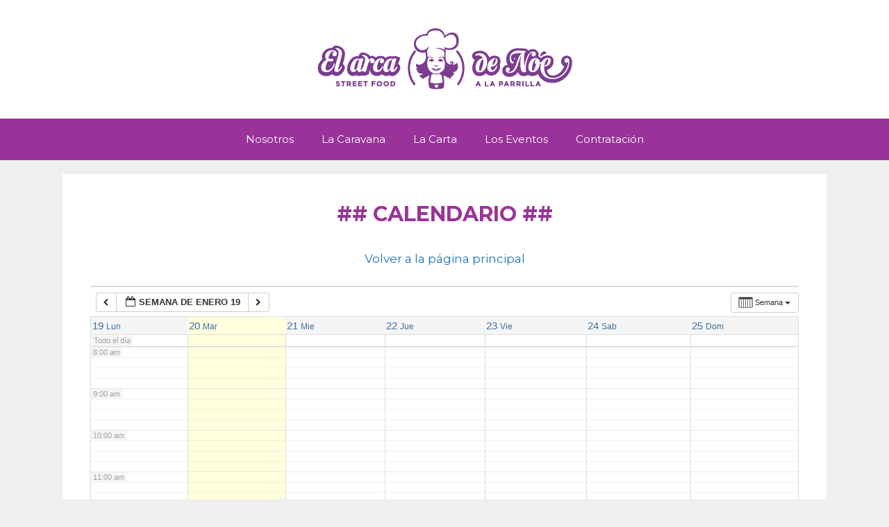

--- FILE ---
content_type: text/html; charset=UTF-8
request_url: https://www.elarcadenoefoodtruck.es/calendario/action~week/request_format~json/
body_size: 4265
content:
<!DOCTYPE html><html lang="es-ES"
itemscope
itemtype="http://schema.org/WebSite"
prefix="og: http://ogp.me/ns#" ><head><meta charset="UTF-8"><meta http-equiv="X-UA-Compatible" content="IE=edge" /><link rel="profile" href="http://gmpg.org/xfn/11"><link type="text/css" media="all" href="https://www.elarcadenoefoodtruck.es/wp-content/cache/autoptimize/css/autoptimize_463b1e0564887b73a26832f5c1be5405.css" rel="stylesheet" /><title>Calendario | El arca de Noe Foodtruck</title><link rel="canonical" href="https://www.elarcadenoefoodtruck.es/calendario/" /><meta property="og:title" content="Calendario | El arca de Noe Foodtruck" /><meta property="og:type" content="activity" /><meta property="og:url" content="https://www.elarcadenoefoodtruck.es/calendario/" /><meta property="og:image" content="https://www.elarcadenoefoodtruck.es/wp-content/plugins/all-in-one-seo-pack/images/default-user-image.png" /><meta property="og:site_name" content="El arca de Noe Foodtruck" /><meta property="og:description" content="Volver a la página principal" /><meta name="twitter:card" content="summary" /><meta name="twitter:title" content="Calendario | El arca de Noe Foodtruck" /><meta name="twitter:description" content="Volver a la página principal" /><meta name="twitter:image" content="https://www.elarcadenoefoodtruck.es/wp-content/plugins/all-in-one-seo-pack/images/default-user-image.png" /><meta itemprop="image" content="https://www.elarcadenoefoodtruck.es/wp-content/plugins/all-in-one-seo-pack/images/default-user-image.png" /> <script>(function(i,s,o,g,r,a,m){i['GoogleAnalyticsObject']=r;i[r]=i[r]||function(){
			(i[r].q=i[r].q||[]).push(arguments)},i[r].l=1*new Date();a=s.createElement(o),
			m=s.getElementsByTagName(o)[0];a.async=1;a.src=g;m.parentNode.insertBefore(a,m)
			})(window,document,'script','//www.google-analytics.com/analytics.js','ga');

			ga('create', 'UA-93740851-1', 'auto');
			
			ga('send', 'pageview');</script> <link rel='dns-prefetch' href='//fonts.googleapis.com' /><link rel='dns-prefetch' href='//s.w.org' /><link href='https://fonts.gstatic.com' crossorigin rel='preconnect' /><link rel="alternate" type="application/rss+xml" title="El arca de Noe Foodtruck &raquo; Feed" href="https://www.elarcadenoefoodtruck.es/feed/" /><link rel="alternate" type="application/rss+xml" title="El arca de Noe Foodtruck &raquo; RSS de los comentarios" href="https://www.elarcadenoefoodtruck.es/comments/feed/" /> <script type="text/javascript">window._wpemojiSettings = {"baseUrl":"https:\/\/s.w.org\/images\/core\/emoji\/2.2.1\/72x72\/","ext":".png","svgUrl":"https:\/\/s.w.org\/images\/core\/emoji\/2.2.1\/svg\/","svgExt":".svg","source":{"concatemoji":"https:\/\/www.elarcadenoefoodtruck.es\/wp-includes\/js\/wp-emoji-release.min.js?ver=4.7.31"}};
			!function(t,a,e){var r,n,i,o=a.createElement("canvas"),l=o.getContext&&o.getContext("2d");function c(t){var e=a.createElement("script");e.src=t,e.defer=e.type="text/javascript",a.getElementsByTagName("head")[0].appendChild(e)}for(i=Array("flag","emoji4"),e.supports={everything:!0,everythingExceptFlag:!0},n=0;n<i.length;n++)e.supports[i[n]]=function(t){var e,a=String.fromCharCode;if(!l||!l.fillText)return!1;switch(l.clearRect(0,0,o.width,o.height),l.textBaseline="top",l.font="600 32px Arial",t){case"flag":return(l.fillText(a(55356,56826,55356,56819),0,0),o.toDataURL().length<3e3)?!1:(l.clearRect(0,0,o.width,o.height),l.fillText(a(55356,57331,65039,8205,55356,57096),0,0),e=o.toDataURL(),l.clearRect(0,0,o.width,o.height),l.fillText(a(55356,57331,55356,57096),0,0),e!==o.toDataURL());case"emoji4":return l.fillText(a(55357,56425,55356,57341,8205,55357,56507),0,0),e=o.toDataURL(),l.clearRect(0,0,o.width,o.height),l.fillText(a(55357,56425,55356,57341,55357,56507),0,0),e!==o.toDataURL()}return!1}(i[n]),e.supports.everything=e.supports.everything&&e.supports[i[n]],"flag"!==i[n]&&(e.supports.everythingExceptFlag=e.supports.everythingExceptFlag&&e.supports[i[n]]);e.supports.everythingExceptFlag=e.supports.everythingExceptFlag&&!e.supports.flag,e.DOMReady=!1,e.readyCallback=function(){e.DOMReady=!0},e.supports.everything||(r=function(){e.readyCallback()},a.addEventListener?(a.addEventListener("DOMContentLoaded",r,!1),t.addEventListener("load",r,!1)):(t.attachEvent("onload",r),a.attachEvent("onreadystatechange",function(){"complete"===a.readyState&&e.readyCallback()})),(r=e.source||{}).concatemoji?c(r.concatemoji):r.wpemoji&&r.twemoji&&(c(r.twemoji),c(r.wpemoji)))}(window,document,window._wpemojiSettings);</script> <link rel='stylesheet' id='generate-fonts-css'  href='//fonts.googleapis.com/css?family=Montserrat:regular,700' type='text/css' media='all' /><!--[if lt IE 9]><link rel='stylesheet' id='generate-ie-css'  href='https://www.elarcadenoefoodtruck.es/wp-content/themes/generatepress/css/ie.min.css?ver=1.3.46' type='text/css' media='all' /> <![endif]--> <script type='text/javascript' src='https://www.elarcadenoefoodtruck.es/wp-includes/js/jquery/jquery.js?ver=1.12.4'></script> <link rel='https://api.w.org/' href='https://www.elarcadenoefoodtruck.es/wp-json/' /><link rel="EditURI" type="application/rsd+xml" title="RSD" href="https://www.elarcadenoefoodtruck.es/xmlrpc.php?rsd" /><link rel="wlwmanifest" type="application/wlwmanifest+xml" href="https://www.elarcadenoefoodtruck.es/wp-includes/wlwmanifest.xml" /><meta name="generator" content="WordPress 4.7.31" /><link rel='shortlink' href='https://www.elarcadenoefoodtruck.es/?p=220' /><link rel="alternate" type="application/json+oembed" href="https://www.elarcadenoefoodtruck.es/wp-json/oembed/1.0/embed?url=https%3A%2F%2Fwww.elarcadenoefoodtruck.es%2Fcalendario%2F" /><link rel="alternate" type="text/xml+oembed" href="https://www.elarcadenoefoodtruck.es/wp-json/oembed/1.0/embed?url=https%3A%2F%2Fwww.elarcadenoefoodtruck.es%2Fcalendario%2F&#038;format=xml" /><meta name="viewport" content="width=device-width, initial-scale=1"></head><body itemtype='http://schema.org/WebPage' itemscope='itemscope' class="page-template-default page page-id-220 wp-custom-logo  no-sidebar nav-below-header fluid-header separate-containers active-footer-widgets-2 nav-aligned-center header-aligned-center dropdown-hover elementor-default elementor-page"> <a class="screen-reader-text skip-link" href="#content" title="Saltar al contenido">Saltar al contenido</a><header itemtype="http://schema.org/WPHeader" itemscope="itemscope" id="masthead" class="site-header"><div class="inside-header grid-container grid-parent"><div class="site-logo"> <a href="https://www.elarcadenoefoodtruck.es/" title="El arca de Noe Foodtruck" rel="home"> <img class="header-image" src="https://www.elarcadenoefoodtruck.es/wp-content/uploads/2017/02/cropped-logo-espera-1.png" alt="El arca de Noe Foodtruck" title="El arca de Noe Foodtruck" /> </a></div></div></header><nav itemtype="http://schema.org/SiteNavigationElement" itemscope="itemscope" id="site-navigation" class="main-navigation"><div class="inside-navigation grid-container grid-parent"> <button class="menu-toggle" aria-controls="primary-menu" aria-expanded="false"> <span class="mobile-menu">Menú</span> </button><div id="primary-menu" class="main-nav"><ul id="menu-principal" class=" menu sf-menu"><li id="menu-item-127" class="menu-item menu-item-type-custom menu-item-object-custom menu-item-127"><a href="#nosotros">Nosotros</a></li><li id="menu-item-128" class="menu-item menu-item-type-custom menu-item-object-custom menu-item-128"><a href="#caravana">La Caravana</a></li><li id="menu-item-129" class="menu-item menu-item-type-custom menu-item-object-custom menu-item-129"><a href="#carta">La Carta</a></li><li id="menu-item-130" class="menu-item menu-item-type-custom menu-item-object-custom menu-item-130"><a href="#eventos">Los Eventos</a></li><li id="menu-item-131" class="menu-item menu-item-type-custom menu-item-object-custom menu-item-131"><a href="#contratacion">Contratación</a></li></ul></div></div></nav><div id="page" class="hfeed site grid-container container grid-parent"><div id="content" class="site-content"><div id="primary" class="content-area grid-parent mobile-grid-100 grid-100 tablet-grid-100"><main id="main" class="site-main"><article id="post-220" class="post-220 page type-page status-publish" itemtype='http://schema.org/CreativeWork' itemscope='itemscope'><div class="inside-article"><header class="entry-header"><h1 class="entry-title" itemprop="headline">## Calendario ##</h1></header><div class="entry-content" itemprop="text"><div id="ai1ec-container"
class="ai1ec-main-container "><p style="text-align: center;"><a href="http://www.elarcadenoefoodtruck.es/">Volver a la página principal</a></p><div id="ai1ec-calendar" class="timely ai1ec-calendar"><div class="timely ai1ec-calendar-toolbar ai1ec-clearfix
"><ul class="ai1ec-nav ai1ec-nav-pills ai1ec-pull-left ai1ec-filters"></ul><div class="ai1ec-pull-right"></div></div><div id="ai1ec-calendar-view-container"
class="ai1ec-calendar-view-container"><div id="ai1ec-calendar-view-loading"
class="ai1ec-loading ai1ec-calendar-view-loading"></div><div id="ai1ec-calendar-view" class="ai1ec-calendar-view"><div class="ai1ec-clearfix"><div class="ai1ec-views-dropdown ai1ec-btn-group ai1ec-pull-right"> <a class="ai1ec-btn ai1ec-btn-sm ai1ec-btn-default ai1ec-dropdown-toggle"
data-toggle="ai1ec-dropdown"> <i class="ai1ec-icon-week ai1ec-view-icon"></i> <span class="ai1ec-hidden-xs ai1ec-hidden-sm"> Semana </span> <span class="ai1ec-caret"></span> </a><div class="ai1ec-dropdown-menu"><div class=""
data-action="agenda"> <a id="ai1ec-view-agenda"
data-type="json"
class="ai1ec-load-view agenda"
href="https://www.elarcadenoefoodtruck.es/calendario/action~agenda/request_format~json/"> <i class="ai1ec-icon-agenda ai1ec-view-icon"></i> <span class="ai1ec-hidden-xs ai1ec-hidden-sm"> Agenda </span> </a></div><div class=""
data-action="oneday"> <a id="ai1ec-view-oneday"
data-type="json"
class="ai1ec-load-view oneday"
href="https://www.elarcadenoefoodtruck.es/calendario/action~oneday/request_format~json/"> <i class="ai1ec-icon-oneday ai1ec-view-icon"></i> <span class="ai1ec-hidden-xs ai1ec-hidden-sm"> Día </span> </a></div><div class=""
data-action="month"> <a id="ai1ec-view-month"
data-type="json"
class="ai1ec-load-view month"
href="https://www.elarcadenoefoodtruck.es/calendario/action~month/request_format~json/"> <i class="ai1ec-icon-month ai1ec-view-icon"></i> <span class="ai1ec-hidden-xs ai1ec-hidden-sm"> Mes </span> </a></div><div class="ai1ec-active"
data-action="week"> <a id="ai1ec-view-week"
data-type="json"
class="ai1ec-load-view week"
href="https://www.elarcadenoefoodtruck.es/calendario/action~week/request_format~json/"> <i class="ai1ec-icon-week ai1ec-view-icon"></i> <span class="ai1ec-hidden-xs ai1ec-hidden-sm"> Semana </span> </a></div></div></div><div class="ai1ec-title-buttons ai1ec-btn-toolbar"><div class="ai1ec-pagination ai1ec-btn-group"> <a class="ai1ec-prev-week ai1ec-load-view ai1ec-btn ai1ec-btn-sm
ai1ec-btn-default "
data-type="json"
href="https&#x3A;&#x2F;&#x2F;www.elarcadenoefoodtruck.es&#x2F;calendario&#x2F;action&#x7E;week&#x2F;exact_date&#x7E;1768258800&#x2F;request_format&#x7E;json&#x2F;"> <i class="ai1ec-fa ai1ec-fa-chevron-left"></i> </a> <a
class="ai1ec-minical-trigger ai1ec-btn ai1ec-btn-sm ai1ec-btn-default
ai1ec-tooltip-trigger"
data-date="20/1/2026"
data-date-format="d/m/yyyy"
data-date-weekstart="1"
href="#"
data-href="https://www.elarcadenoefoodtruck.es/calendario/action~week/exact_date~__DATE__/"
data-lang="es-ES"
data-type="json"
title="Elegir una fecha usando el calendario"
> <i class="ai1ec-fa ai1ec-fa-calendar-o ai1ec-fa-fw ai1ec-fa-lg"></i> <span class="ai1ec-calendar-title">Semana de enero 19</span> <span class="ai1ec-calendar-title-short"></span> </a><a class="ai1ec-next-week ai1ec-load-view ai1ec-btn ai1ec-btn-sm
ai1ec-btn-default "
data-type="json"
href="https&#x3A;&#x2F;&#x2F;www.elarcadenoefoodtruck.es&#x2F;calendario&#x2F;action&#x7E;week&#x2F;exact_date&#x7E;1769468400&#x2F;request_format&#x7E;json&#x2F;"> <i class="ai1ec-fa ai1ec-fa-chevron-right"></i> </a></div></div></div><table class="ai1ec-week-view-original"><thead><tr><th class="ai1ec-weekday
"> <a class="ai1ec-load-view" href="https&#x3A;&#x2F;&#x2F;www.elarcadenoefoodtruck.es&#x2F;calendario&#x2F;action&#x7E;oneday&#x2F;exact_date&#x7E;19-1-2026&#x2F;"
data-type="json"> <span class="ai1ec-weekday-date">19</span> <span class="ai1ec-weekday-day">Lun</span> </a></th><th class="ai1ec-weekday
ai1ec-today"> <a class="ai1ec-load-view" href="https&#x3A;&#x2F;&#x2F;www.elarcadenoefoodtruck.es&#x2F;calendario&#x2F;action&#x7E;oneday&#x2F;exact_date&#x7E;20-1-2026&#x2F;"
data-type="json"> <span class="ai1ec-weekday-date">20</span> <span class="ai1ec-weekday-day">Mar</span> </a></th><th class="ai1ec-weekday
"> <a class="ai1ec-load-view" href="https&#x3A;&#x2F;&#x2F;www.elarcadenoefoodtruck.es&#x2F;calendario&#x2F;action&#x7E;oneday&#x2F;exact_date&#x7E;21-1-2026&#x2F;"
data-type="json"> <span class="ai1ec-weekday-date">21</span> <span class="ai1ec-weekday-day">Mie</span> </a></th><th class="ai1ec-weekday
"> <a class="ai1ec-load-view" href="https&#x3A;&#x2F;&#x2F;www.elarcadenoefoodtruck.es&#x2F;calendario&#x2F;action&#x7E;oneday&#x2F;exact_date&#x7E;22-1-2026&#x2F;"
data-type="json"> <span class="ai1ec-weekday-date">22</span> <span class="ai1ec-weekday-day">Jue</span> </a></th><th class="ai1ec-weekday
"> <a class="ai1ec-load-view" href="https&#x3A;&#x2F;&#x2F;www.elarcadenoefoodtruck.es&#x2F;calendario&#x2F;action&#x7E;oneday&#x2F;exact_date&#x7E;23-1-2026&#x2F;"
data-type="json"> <span class="ai1ec-weekday-date">23</span> <span class="ai1ec-weekday-day">Vie</span> </a></th><th class="ai1ec-weekday
"> <a class="ai1ec-load-view" href="https&#x3A;&#x2F;&#x2F;www.elarcadenoefoodtruck.es&#x2F;calendario&#x2F;action&#x7E;oneday&#x2F;exact_date&#x7E;24-1-2026&#x2F;"
data-type="json"> <span class="ai1ec-weekday-date">24</span> <span class="ai1ec-weekday-day">Sab</span> </a></th><th class="ai1ec-weekday
"> <a class="ai1ec-load-view" href="https&#x3A;&#x2F;&#x2F;www.elarcadenoefoodtruck.es&#x2F;calendario&#x2F;action&#x7E;oneday&#x2F;exact_date&#x7E;25-1-2026&#x2F;"
data-type="json"> <span class="ai1ec-weekday-date">25</span> <span class="ai1ec-weekday-day">Dom</span> </a></th></tr><tr><td class="ai1ec-allday-events
"><div class="ai1ec-allday-label">Todo el día</div></td><td class="ai1ec-allday-events
ai1ec-today"></td><td class="ai1ec-allday-events
"></td><td class="ai1ec-allday-events
"></td><td class="ai1ec-allday-events
"></td><td class="ai1ec-allday-events
"></td><td class="ai1ec-allday-events
"></td></tr></thead><tbody><tr class="ai1ec-week"><td ><div class="ai1ec-grid-container"><div class="ai1ec-hour-marker
"
style="top: 0px;"><div> 12:00 am</div></div><div class="ai1ec-quarter-marker"
style="top: 15px;"></div><div class="ai1ec-quarter-marker"
style="top: 30px;"></div><div class="ai1ec-quarter-marker"
style="top: 45px;"></div><div class="ai1ec-hour-marker
"
style="top: 60px;"><div> 1:00 am</div></div><div class="ai1ec-quarter-marker"
style="top: 75px;"></div><div class="ai1ec-quarter-marker"
style="top: 90px;"></div><div class="ai1ec-quarter-marker"
style="top: 105px;"></div><div class="ai1ec-hour-marker
"
style="top: 120px;"><div> 2:00 am</div></div><div class="ai1ec-quarter-marker"
style="top: 135px;"></div><div class="ai1ec-quarter-marker"
style="top: 150px;"></div><div class="ai1ec-quarter-marker"
style="top: 165px;"></div><div class="ai1ec-hour-marker
"
style="top: 180px;"><div> 3:00 am</div></div><div class="ai1ec-quarter-marker"
style="top: 195px;"></div><div class="ai1ec-quarter-marker"
style="top: 210px;"></div><div class="ai1ec-quarter-marker"
style="top: 225px;"></div><div class="ai1ec-hour-marker
"
style="top: 240px;"><div> 4:00 am</div></div><div class="ai1ec-quarter-marker"
style="top: 255px;"></div><div class="ai1ec-quarter-marker"
style="top: 270px;"></div><div class="ai1ec-quarter-marker"
style="top: 285px;"></div><div class="ai1ec-hour-marker
"
style="top: 300px;"><div> 5:00 am</div></div><div class="ai1ec-quarter-marker"
style="top: 315px;"></div><div class="ai1ec-quarter-marker"
style="top: 330px;"></div><div class="ai1ec-quarter-marker"
style="top: 345px;"></div><div class="ai1ec-hour-marker
"
style="top: 360px;"><div> 6:00 am</div></div><div class="ai1ec-quarter-marker"
style="top: 375px;"></div><div class="ai1ec-quarter-marker"
style="top: 390px;"></div><div class="ai1ec-quarter-marker"
style="top: 405px;"></div><div class="ai1ec-hour-marker
"
style="top: 420px;"><div> 7:00 am</div></div><div class="ai1ec-quarter-marker"
style="top: 435px;"></div><div class="ai1ec-quarter-marker"
style="top: 450px;"></div><div class="ai1ec-quarter-marker"
style="top: 465px;"></div><div class="ai1ec-hour-marker
ai1ec-business-hour"
style="top: 480px;"><div> 8:00 am</div></div><div class="ai1ec-quarter-marker"
style="top: 495px;"></div><div class="ai1ec-quarter-marker"
style="top: 510px;"></div><div class="ai1ec-quarter-marker"
style="top: 525px;"></div><div class="ai1ec-hour-marker
ai1ec-business-hour"
style="top: 540px;"><div> 9:00 am</div></div><div class="ai1ec-quarter-marker"
style="top: 555px;"></div><div class="ai1ec-quarter-marker"
style="top: 570px;"></div><div class="ai1ec-quarter-marker"
style="top: 585px;"></div><div class="ai1ec-hour-marker
ai1ec-business-hour"
style="top: 600px;"><div> 10:00 am</div></div><div class="ai1ec-quarter-marker"
style="top: 615px;"></div><div class="ai1ec-quarter-marker"
style="top: 630px;"></div><div class="ai1ec-quarter-marker"
style="top: 645px;"></div><div class="ai1ec-hour-marker
ai1ec-business-hour"
style="top: 660px;"><div> 11:00 am</div></div><div class="ai1ec-quarter-marker"
style="top: 675px;"></div><div class="ai1ec-quarter-marker"
style="top: 690px;"></div><div class="ai1ec-quarter-marker"
style="top: 705px;"></div><div class="ai1ec-hour-marker
ai1ec-business-hour"
style="top: 720px;"><div> 12:00 pm</div></div><div class="ai1ec-quarter-marker"
style="top: 735px;"></div><div class="ai1ec-quarter-marker"
style="top: 750px;"></div><div class="ai1ec-quarter-marker"
style="top: 765px;"></div><div class="ai1ec-hour-marker
ai1ec-business-hour"
style="top: 780px;"><div> 1:00 pm</div></div><div class="ai1ec-quarter-marker"
style="top: 795px;"></div><div class="ai1ec-quarter-marker"
style="top: 810px;"></div><div class="ai1ec-quarter-marker"
style="top: 825px;"></div><div class="ai1ec-hour-marker
ai1ec-business-hour"
style="top: 840px;"><div> 2:00 pm</div></div><div class="ai1ec-quarter-marker"
style="top: 855px;"></div><div class="ai1ec-quarter-marker"
style="top: 870px;"></div><div class="ai1ec-quarter-marker"
style="top: 885px;"></div><div class="ai1ec-hour-marker
ai1ec-business-hour"
style="top: 900px;"><div> 3:00 pm</div></div><div class="ai1ec-quarter-marker"
style="top: 915px;"></div><div class="ai1ec-quarter-marker"
style="top: 930px;"></div><div class="ai1ec-quarter-marker"
style="top: 945px;"></div><div class="ai1ec-hour-marker
ai1ec-business-hour"
style="top: 960px;"><div> 4:00 pm</div></div><div class="ai1ec-quarter-marker"
style="top: 975px;"></div><div class="ai1ec-quarter-marker"
style="top: 990px;"></div><div class="ai1ec-quarter-marker"
style="top: 1005px;"></div><div class="ai1ec-hour-marker
ai1ec-business-hour"
style="top: 1020px;"><div> 5:00 pm</div></div><div class="ai1ec-quarter-marker"
style="top: 1035px;"></div><div class="ai1ec-quarter-marker"
style="top: 1050px;"></div><div class="ai1ec-quarter-marker"
style="top: 1065px;"></div><div class="ai1ec-hour-marker
"
style="top: 1080px;"><div> 6:00 pm</div></div><div class="ai1ec-quarter-marker"
style="top: 1095px;"></div><div class="ai1ec-quarter-marker"
style="top: 1110px;"></div><div class="ai1ec-quarter-marker"
style="top: 1125px;"></div><div class="ai1ec-hour-marker
"
style="top: 1140px;"><div> 7:00 pm</div></div><div class="ai1ec-quarter-marker"
style="top: 1155px;"></div><div class="ai1ec-quarter-marker"
style="top: 1170px;"></div><div class="ai1ec-quarter-marker"
style="top: 1185px;"></div><div class="ai1ec-hour-marker
"
style="top: 1200px;"><div> 8:00 pm</div></div><div class="ai1ec-quarter-marker"
style="top: 1215px;"></div><div class="ai1ec-quarter-marker"
style="top: 1230px;"></div><div class="ai1ec-quarter-marker"
style="top: 1245px;"></div><div class="ai1ec-hour-marker
"
style="top: 1260px;"><div> 9:00 pm</div></div><div class="ai1ec-quarter-marker"
style="top: 1275px;"></div><div class="ai1ec-quarter-marker"
style="top: 1290px;"></div><div class="ai1ec-quarter-marker"
style="top: 1305px;"></div><div class="ai1ec-hour-marker
"
style="top: 1320px;"><div> 10:00 pm</div></div><div class="ai1ec-quarter-marker"
style="top: 1335px;"></div><div class="ai1ec-quarter-marker"
style="top: 1350px;"></div><div class="ai1ec-quarter-marker"
style="top: 1365px;"></div><div class="ai1ec-hour-marker
"
style="top: 1380px;"><div> 11:00 pm</div></div><div class="ai1ec-quarter-marker"
style="top: 1395px;"></div><div class="ai1ec-quarter-marker"
style="top: 1410px;"></div><div class="ai1ec-quarter-marker"
style="top: 1425px;"></div><div class="ai1ec-now-marker" style="top: 415px;"><div> Ahora: Ene 20 06:55 am</div></div></div><div class="ai1ec-day"></div></td><td class="ai1ec-today"><div class="ai1ec-day"></div></td><td ><div class="ai1ec-day"></div></td><td ><div class="ai1ec-day"></div></td><td ><div class="ai1ec-day"></div></td><td ><div class="ai1ec-day"></div></td><td ><div class="ai1ec-day"></div></td></tr></tbody></table><div class="ai1ec-pull-left"><div class="ai1ec-pagination ai1ec-btn-group"> <a class="ai1ec-prev-week ai1ec-load-view ai1ec-btn ai1ec-btn-sm
ai1ec-btn-default "
data-type="json"
href="https&#x3A;&#x2F;&#x2F;www.elarcadenoefoodtruck.es&#x2F;calendario&#x2F;action&#x7E;week&#x2F;exact_date&#x7E;1768258800&#x2F;request_format&#x7E;json&#x2F;"> <i class="ai1ec-fa ai1ec-fa-chevron-left"></i> </a> <a
class="ai1ec-minical-trigger ai1ec-btn ai1ec-btn-sm ai1ec-btn-default
ai1ec-tooltip-trigger"
data-date="20/1/2026"
data-date-format="d/m/yyyy"
data-date-weekstart="1"
href="#"
data-href="https://www.elarcadenoefoodtruck.es/calendario/action~week/exact_date~__DATE__/"
data-lang="es-ES"
data-type="json"
title="Elegir una fecha usando el calendario"
> <i class="ai1ec-fa ai1ec-fa-calendar-o ai1ec-fa-fw ai1ec-fa-lg"></i> <span class="ai1ec-calendar-title">Semana de enero 19</span> <span class="ai1ec-calendar-title-short"></span> </a><a class="ai1ec-next-week ai1ec-load-view ai1ec-btn ai1ec-btn-sm
ai1ec-btn-default "
data-type="json"
href="https&#x3A;&#x2F;&#x2F;www.elarcadenoefoodtruck.es&#x2F;calendario&#x2F;action&#x7E;week&#x2F;exact_date&#x7E;1769468400&#x2F;request_format&#x7E;json&#x2F;"> <i class="ai1ec-fa ai1ec-fa-chevron-right"></i> </a></div></div></div></div><div class="ai1ec-subscribe-container ai1ec-pull-right ai1ec-btn-group"></div></div></div></div></div></article></main></div></div></div><div class="site-footer  "><div id="footer-widgets" class="site footer-widgets"><div class="footer-widgets-container grid-container grid-parent"><div class="inside-footer-widgets"><div class="footer-widget-1 grid-parent grid-50 tablet-grid-50 mobile-grid-100"><aside id="text-2" class="widget inner-padding widget_text"><h4 class="widget-title">Contacto</h4><div class="textwidget"><p>Noelia y Eduardo<br /> 630 660 989<br /> info@elarcadenoefoodtruck.es</p></div></aside></div><div class="footer-widget-2 grid-parent grid-50 tablet-grid-50 mobile-grid-100"><aside id="ai1ec_agenda_widget-2" class="widget inner-padding widget_ai1ec_agenda_widget"><h4 class="widget-title">Eventos programados</h4><div class="timely ai1ec-agenda-widget-view ai1ec-clearfix"><p class="ai1ec-no-results"> No hay nuevos eventos.</p></div></aside></div></div></div></div><footer class="site-info" itemtype="http://schema.org/WPFooter" itemscope="itemscope"><div class="inside-site-info grid-container grid-parent"><div class="copyright-bar"> <span class="copyright">&copy; 2026</span> &bull; <a href="https://elarcadenoefoodtruck.es" target="_blank" itemprop="url">El Arca de Noe</a></div></div></footer></div><a title="Desplazarce hasta arriba" rel="nofollow" href="#" class="generate-back-to-top" style="opacity:0;visibility:hidden;" data-scroll-speed="400" data-start-scroll="300"> <i class="fa fa-angle-up" aria-hidden="true"></i> <span class="screen-reader-text">Desplazarce hasta arriba</span> </a><!--[if lt IE 9]> <script type='text/javascript' src='https://www.elarcadenoefoodtruck.es/wp-content/themes/generatepress/js/html5shiv.min.js?ver=1.3.46'></script> <![endif]--> <script type="text/javascript" defer src="https://www.elarcadenoefoodtruck.es/wp-content/cache/autoptimize/js/autoptimize_c5daee27cffefae44c4673ebb98e1a2f.js"></script></body></html>

--- FILE ---
content_type: text/plain
request_url: https://www.google-analytics.com/j/collect?v=1&_v=j102&a=708430497&t=pageview&_s=1&dl=https%3A%2F%2Fwww.elarcadenoefoodtruck.es%2Fcalendario%2Faction~week%2Frequest_format~json%2F&ul=en-us%40posix&dt=Calendario%20%7C%20El%20arca%20de%20Noe%20Foodtruck&sr=1280x720&vp=1280x720&_u=IEBAAEABAAAAACAAI~&jid=1873434493&gjid=1956329057&cid=150171773.1768888507&tid=UA-93740851-1&_gid=1924957251.1768888507&_r=1&_slc=1&z=341826541
body_size: -454
content:
2,cG-Y317MX32L4